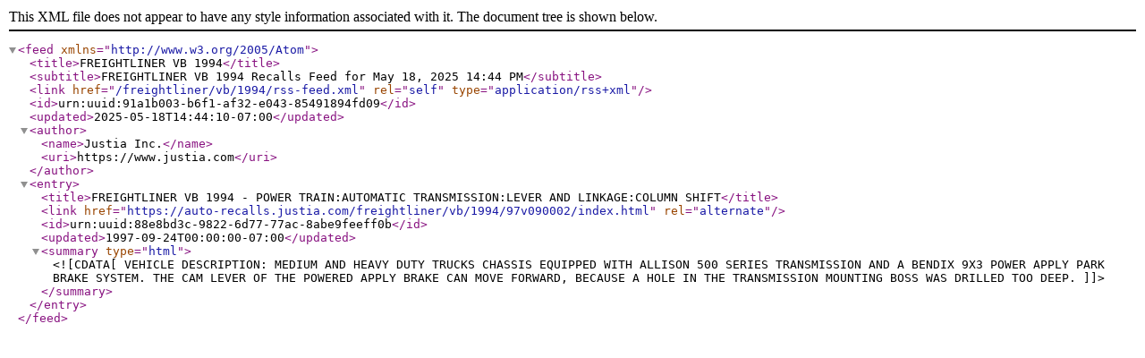

--- FILE ---
content_type: application/xml
request_url: https://auto-recalls.justia.com/freightliner/vb/1994/rss-feed.xml
body_size: 998
content:
<?xml version="1.0" encoding="utf-8"?>
<feed xmlns="http://www.w3.org/2005/Atom">
<title>FREIGHTLINER VB 1994</title>
<subtitle>FREIGHTLINER VB 1994 Recalls Feed for May 18, 2025 14:44 PM</subtitle>
<link href="/freightliner/vb/1994/rss-feed.xml"  rel="self"  type="application/rss+xml" ></link>
<id>urn:uuid:91a1b003-b6f1-af32-e043-85491894fd09</id>
<updated>2025-05-18T14:44:10-07:00</updated>
<author><name>Justia Inc.</name>
<uri>https://www.justia.com</uri>
</author>
<entry>
<title>FREIGHTLINER VB 1994 - POWER TRAIN:AUTOMATIC TRANSMISSION:LEVER AND LINKAGE:COLUMN SHIFT</title>
<link href="https://auto-recalls.justia.com/freightliner/vb/1994/97v090002/index.html"  rel="alternate" ></link>
<id>urn:uuid:88e8bd3c-9822-6d77-77ac-8abe9feeff0b</id>
<updated>1997-09-24T00:00:00-07:00</updated>
<summary type="html" ><![CDATA[VEHICLE DESCRIPTION:  MEDIUM AND HEAVY DUTY TRUCKS CHASSIS EQUIPPED WITH ALLISON 500 SERIES TRANSMISSION AND A BENDIX 9X3 POWER APPLY PARK BRAKE SYSTEM.  THE CAM LEVER OF THE POWERED APPLY BRAKE CAN MOVE FORWARD, BECAUSE A HOLE IN THE TRANSMISSION MOUNTING BOSS WAS DRILLED TOO DEEP.]]></summary>
</entry>
</feed>